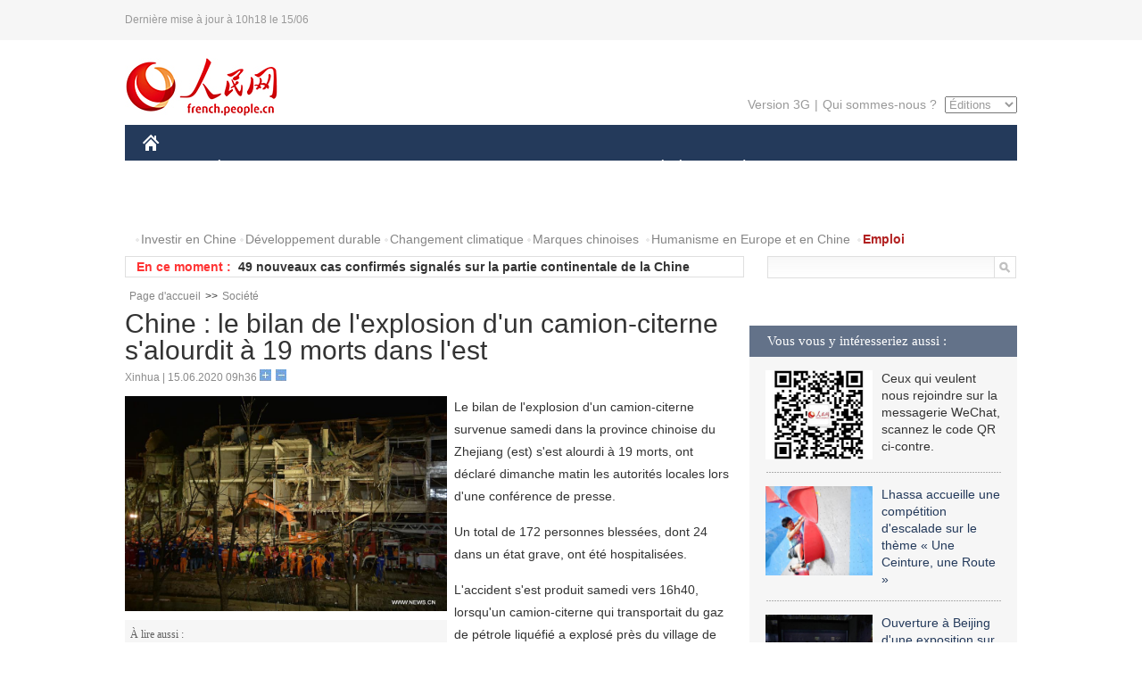

--- FILE ---
content_type: text/html
request_url: http://french.people.com.cn/VieSociale/n3/2020/0615/c31360-9700511.html
body_size: 8289
content:
<!DOCTYPE html PUBLIC "-//W3C//DTD XHTML 1.0 Transitional//EN" "http://www.w3.org/TR/xhtml1/DTD/xhtml1-transitional.dtd">
<html xmlns="http://www.w3.org/1999/xhtml">
<head>
<meta http-equiv="content-type" content="text/html;charset=UTF-8"/>
<meta http-equiv="Content-Language" content="utf-8" />
<meta content="all" name="robots" />
<title>Chine : le bilan de l'explosion d'un camion-citerne s'alourdit à 19 morts dans l'est</title>
<meta name="copyright" content="" />
<meta name="description" content="Le bilan de l'explosion d'un camion-citerne survenue samedi dans la province chinoise du Zhejiang (est) s'est alourdi à 19 morts, ont déclaré dimanche matin les autorités locales lors d'une conférence de presse." />
<meta name="keywords" content="accident" />
<meta name="filetype" content="0" />
<meta name="publishedtype" content="1" />
<meta name="pagetype" content="1" />
<meta name="catalogs" content="F_31360" />
<meta name="contentid" content="F_9700511" />
<meta name="publishdate" content="2020-06-15" />
<meta name="author" content="F_464" />
<meta name="source" content="Source:Xinhua" />
<meta name="editor" content="">
<meta name="sourcetype" content="">
<link href="/img/2014frenchpd/page.css" type="text/css" rel="stylesheet" media="all" />
<meta name="viewport" content="width=device-width,initial-scale=1.0,minimum-scale=1.0,maximum-scale=1.0">
<!--[if IE]>
<link href="/img/2014frenchpd/hack_ie.css" type="text/css" rel="stylesheet" rev="stylesheet" media="all" />
<![endif]-->
<!--[if IE 6]>
<link href="/img/2014frenchpd/hack_ie6.css" type="text/css" rel="stylesheet" rev="stylesheet" media="all" />
<![endif]-->
<script type="text/javascript">
function doZoom(size){
	document.getElementById('p_content').style.fontSize=size+'px'
return false;
}
</script>
<script src="/img/2011english/jquery-1.7.1.min.js" type="text/javascript"></script>
<script src="/img/2014frenchpd/js/jquery.jdt.js" type="text/javascript"></script>
<script src="/img/2014frenchpd/js/nav.js" type="text/javascript"></script>
<script src="/img/2014frenchpd/js/tab.js" type="text/javascript"></script>
<script src="/img/2014frenchpd/js/jdt.js" type="text/javascript"></script>
</head>
<body>
<!--header-->
<div class="header clear none_320"><p><span>Dernière mise à jour à 10h18 le 15/06</span></p></div>
<!--nav-->
<div class="w1000 nav nav_3 oh clear">
	<div class="fl"><a href="http://french.peopledaily.com.cn/" target="_blank"><img src="/img/2014frenchpd/images/logo.jpg" alt="" /></a></div>
    <div class="fr none_320">
        <div class="nav_2 clear"><a href="http://french.people.com.cn/mobile/" target="_blank">Version 3G</a>|<a href="http://french.peopledaily.com.cn/209354/311716/index.html" target="_blank">Qui sommes-nous ?</a>
       	  <select onchange="window.location.href=this.value"> 
  				<option>Éditions</option>
<option value="http://www.people.com.cn/">中文简体</option>
<option value="http://english.people.com.cn/">English</option>
<option value="http://j.peopledaily.com.cn/">日本語</option> 
<option value="http://spanish.people.com.cn/">Español</option>
<option value="http://russian.people.com.cn/">Русский</option>
<option value="http://arabic.people.com.cn/">عربي</option>
<option value="http://kr.people.com.cn/">한국어</option>
<option value="http://german.people.com.cn/">Deutsch</option>
<option value="http://portuguese.people.com.cn/">Português</option>
			</select>
        </div>
    </div>
</div>
<div class="headerbg none_320">
	<div id="header">
		<a class="logo" href="http://french.peopledaily.com.cn/"><img src="/img/2014frenchpd/images/home.jpg" /></a>
		<!--nav-->
		<div id="nav">
			<a href="http://french.peopledaily.com.cn/Chine/" class="nav-link">CHINE</a>
<a href="http://french.peopledaily.com.cn/Economie/index.html" class="nav-link">ÉCONOMIE</a>
<a href="http://french.peopledaily.com.cn/International/index.html" class="nav-link">MONDE</a>
<a href="http://french.peopledaily.com.cn/Afrique/index.html" class="nav-link">AFRIQUE</a>
<a href="http://french.peopledaily.com.cn/Sci-Edu/index.html" class="nav-link">SCIENCE</a>
<a href="http://french.peopledaily.com.cn/Culture/index.html" class="nav-link">CULTURE</a>
<a href="http://french.peopledaily.com.cn/VieSociale/index.html" class="nav-link">SOCIÉTÉ</a>
<a href="http://french.peopledaily.com.cn/96851/index.html" class="nav-link">PLANÈTE</a>
<a href="http://french.peopledaily.com.cn/Sports/index.html" class="nav-link">SPORT</a>
<a href="http://french.peopledaily.com.cn/Tourisme/index.html" class="nav-link">TOURISME</a>
<a href="http://french.peopledaily.com.cn/Horizon/index.html" class="nav-link">OPINION</a>
<a href="http://french.peopledaily.com.cn/Photos/index.html" class="nav-link">PHOTOS</a>
<a href="http://french.peopledaily.com.cn/31966/414308/index.html" class="nav-link">VIDEOS</a>

		</div>
	</div>
</div>
<div class="w1000 nav3 clear none_320"><span><a href="a" target="_blank"></a></span><a href="http://french.peopledaily.com.cn/31966/311720/313675/index.html" target="_blank">Investir en Chine</a><a href="http://french.peopledaily.com.cn/31966/311720/311721/index.html" target="_blank">Développement durable</a><a href="http://french.peopledaily.com.cn/31966/311720/311722/index.html" target="_blank">Changement climatique</a><a href="http://french.peopledaily.com.cn/31966/311145/index.html" target="_blank">Marques chinoises</a>
<a href="http://french.peopledaily.com.cn/31966/311720/311744/index.html" target="_blank">Humanisme en Europe et en Chine</a>
<a href="http://french.peopledaily.com.cn/n3/2018/0920/c4-9502271.html" target="_blank"><span style="color: #b22222"><strong>Emploi</strong></span></a></div>
<div class="w1000 nav4 oh clear none_320">
  	<div class="fl">
    	<span>En ce moment :</span>
        <ul id="lun"><li><a href='/VieSociale/n3/2020/0615/c31360-9700544.html' target=_blank>Les contacts étroits d'un patient de Beijing ont été testés négatifs à Qingdao</a></li>
<li><a href='/VieSociale/n3/2020/0615/c31360-9700541.html' target=_blank>49 nouveaux cas confirmés signalés sur la partie continentale de la Chine</a></li>
<li><a href='/VieSociale/n3/2020/0615/c31360-9700536.html' target=_blank>Beijing signale 36 nouveaux cas confirmés locaux de COVID-19</a></li>
<li><a href='/VieSociale/n3/2020/0615/c31360-9700532.html' target=_blank>L'offre globale en produits agricoles reste stable à Beijing</a></li>
<li><a href='/VieSociale/n3/2020/0615/c31360-9700526.html' target=_blank>Beijing effectue des tests d'échantillonnage sur les marchés de produits agricoles</a></li>
<li><a href='/VieSociale/n3/2020/0615/c31360-9700519.html' target=_blank>Beijing exige davantage de tests pour les patients fiévreux à la suite de l'apparition de nouveaux cas de COVID-19</a></li>
<li><a href='/VieSociale/n3/2020/0615/c31360-9700515.html' target=_blank>Organisation en ligne du salon de l'alimentation et des boissons de Chine après un report à cause du COVID-19</a></li>
<li><a href='/VieSociale/n3/2020/0615/c31360-9700512.html' target=_blank>Le vol Dhaka-Guangzhou de China Southern Airlines sera suspendu pendant quatre semaines</a></li>
<li><a href='/VieSociale/n3/2020/0615/c31360-9700511.html' target=_blank>Chine : le bilan de l'explosion d'un camion-citerne s'alourdit à 19 morts dans l'est</a></li>
<li><a href='/International/n3/2020/0615/c31356-9700498.html' target=_blank>(COVID-19) L'ensemble du territoire français passe en zone verte sauf la Guyane et Mayotte</a></li>

</ul>
<script type="text/javascript">
function wzlun(){
var container=document.getElementById("lun");
container.appendChild(container.firstChild);
}
setInterval("wzlun()",3000);
</script>
	</div>
    <div class="fr"><form action="http://search.people.com.cn/language/search.do" name="searchForm" method="post" target="_blank">
				<input type="hidden" name="dateFlag" value="false" />
				<input type="hidden" name="siteName" value="french"/>
				<input type="hidden" name="pageNum" value="1">
                <input type="text" name="keyword" id="keyword" class="on" value="" /><input type="image" name="button" id="button" value="search" src="/img/2014frenchpd/images/icon1.jpg" align="absmiddle" />
            	</form></div>
</div>
<!--d2nav-->
<div class="w1000 d2nav clear"><a href="http://french.peopledaily.com.cn/" class="clink">Page d'accueil</a>&gt;&gt;<a href="http://french.peopledaily.com.cn/VieSociale/" class="clink">Société</a></div>
<!--d2 p1-->
<div class="w1000 d2_content wb_content oh clear">
	<div class="d2_left wb_left fl">
    	<h1>Chine : le bilan de l'explosion d'un camion-citerne s'alourdit à 19 morts dans l'est</h1>
        <div class="wb_1 txt_t clear">Xinhua | 15.06.2020 09h36 <input type="button" class="t1" onclick="return doZoom(16)"><input type="button" class="t2" onclick="return doZoom(14)"></div>
        <div class="wbbox clear">
        	<div class="fl">
            	<div class="wb_3 clear"><table width='450' cellspacing=0 cellpadding=3 align=center><tr><td align='center'><img src="/NMediaFile/2020/0615/FOREIGN202006150944000154322901730.jpg" alt="Chine : le bilan de l'explosion d'un camion-citerne s'alourdit à 19 morts dans l'est"></td></tr><tr><td class="picdesc" align=center><font color='#000000'></font></td></tr></table><div></div></div>
            	<div class="wb_2 none_320">
<h3>À lire aussi :</h3>
<ul class="list_12 clear"><li><a href="/VieSociale/n3/2020/0611/c31360-9699555.html" target=_blank>Chine : sept personnes prises au piège dans un accident de mine</a></li><li><a href="/VieSociale/n3/2020/0422/c31360-9682556.html" target=_blank>Une construction illégale a causé la mort des enfants enterrés dans le Henan</a></li><li><a href="/VieSociale/n3/2020/0416/c31360-9680247.html" target=_blank>Douze morts et quatre blessés dans un accident de la route dans le nord-est de la Chine</a></li></ul>
                </div>
            </div>
            <div id="p_content"><p>
	Le bilan de l'explosion d'un camion-citerne survenue samedi dans la province chinoise du Zhejiang (est) s'est alourdi à 19 morts, ont déclaré dimanche matin les autorités locales lors d'une conférence de presse.</p>
<p>
	Un total de 172 personnes blessées, dont 24 dans un état grave, ont été hospitalisées.</p>
<p>
	L'accident s'est produit samedi vers 16h40, lorsqu'un camion-citerne qui transportait du gaz de pétrole liquéfié a explosé près du village de Liangshan à Daxi, bourg de la ville de Wenling, le long de la section de l'autoroute Shenyang-Haikou.</p>
<p>
	Une seconde explosion a rapidement suivi. Les explosions ont provoqué l'effondrement des maisons résidentielles et des ateliers d'usine situés à proximité.</p>
<p>
	"Je me tenais devant la fenêtre lorsque la deuxième explosion s'est produite. Heureusement, un rideau me protégeait, sinon le verre m'aurait blessé au visage", a déclaré Lu Zhenghui, dont la maison se situait à plusieurs centaines de mètres du site de l'explosion.</p>
<p>
	Les journalistes de Xinhua présents sur les lieux ont vu de nombreuses maisons et usines effondrées. Les fenêtres des environs ont été brisées; les voitures en bordure de route étaient déformées; tandis que certaines fumaient encore, emplissant l'air d'une odeur âcre.</p>
<p>
	Le premier hôpital populaire de Wenling a reçu 79 patients, dont 17 grièvement blessés. Cai Haijun, directeur adjoint de l'hôpital, a déclaré que les personnes dans un état critique souffraient principalement de blessures causées par l'explosion et de brûlures importantes.</p>
<p>
	Jusqu'à présent, plus de 2.660 secouristes, 151 véhicules de secours et une trentaine de gros engins et équipements de secours ont été envoyés sur le site pour des opérations de secours, a déclaré Zhu Minglian, maire adjointe de Wenling, lors de la conférence de presse.</p>
<p>
	Plus de 630 professionnels médicaux ont également été mobilisés pour prendre en charge les blessés, a ajouté Mme Zhu.</p>
<p>
	Selon elle, les autorités locales de protection de l'environnement ont effectué une surveillance en temps réel de l'air et de l'eau autour du site de l'accident, et aucune pollution évidente n'a jusqu'à présent été trouvée.</p>
<p>
	Les opérations de secours se poursuivent. Une enquête plus approfondie sur les causes de l'accident est en cours.</p>
</div>
            
            <div class="wb_10">(Rédacteurs :Yishuang&nbsp;Liu, 孙晨晨)</div>
        </div>
        <div class="wb_9 oh" >
        	<div class="on1 clear">Partagez cet article sur :</div>
            <div class="on2 clear">
            	<div class="bdsharebuttonbox"><a href="#" class="bds_fbook" data-cmd="fbook" title="分享到Facebook"></a><a href="#" class="bds_twi" data-cmd="twi" title="分享到Twitter"></a><a href="#" class="bds_tsina" data-cmd="tsina" title="分享到新浪微博"></a><a href="#" class="bds_people" data-cmd="people" title="分享到人民微博"></a><a href="#" class="bds_renren" data-cmd="renren" title="分享到人人网"></a><a href="#" class="bds_weixin" data-cmd="weixin" title="分享到微信"></a></div>
				<script type="text/javascript">window._bd_share_config={"common":{"bdSnsKey":{},"bdText":"","bdMini":"2","bdMiniList":false,"bdPic":"","bdStyle":"0","bdSize":"32"},"share":{}};with(document)0[(getElementsByTagName('head')[0]||body).appendChild(createElement('script')).src='http://bdimg.share.baidu.com/static/api/js/share.js?v=89860593.js?cdnversion='+~(-new Date()/36e5)];
				</script>
            </div>
            
        </div>
        <div class="wb_4 clearfix none_320" >
        	<div class="fl">
            	<h3 class="p1_8 clear">Culture & sports</h3>
                
                <ul class="list_12 p1_2 clear"><li><a href='/Culture/n3/2020/0615/c31358-9700493.html' target=_blank>Le Hubei rouvre ses lieux culturels publics alors que l'épidémie de COVID-19 s'atténue</a></li>
<li><a href='/Culture/n3/2020/0612/c31358-9700093.html' target=_blank>Comment Internet a changé l'enseignement et l'apprentissage au Tibet</a></li>
<li><a href='/Culture/n3/2020/0611/c31358-9699563.html' target=_blank>La Chine construira deux zones pilotes de protection de l'écologie culturelle</a></li>
<li><a href='/Culture/n3/2020/0611/c31358-9699562.html' target=_blank>Chine : fermeture de la Tour de la cloche de Xi'an pour maintenance</a></li>
<li><a href='/Culture/n3/2020/0611/c31358-9699561.html' target=_blank>La Chine enverra plus de 22.000 enseignants pour soutenir l'éducation dans les zones pauvres</a></li>

</ul>
            </div>
            <div class="fr">
            	<h3 class="p1_8 clear">Faits divers</h3>
                
                <ul class="list_12 p1_2 clear"><li><a href='/VieSociale/n3/2020/0615/c31360-9700544.html' target=_blank>Les contacts étroits d'un patient de Beijing ont été testés négatifs à Qingdao</a></li>
<li><a href='/VieSociale/n3/2020/0615/c31360-9700541.html' target=_blank>49 nouveaux cas confirmés signalés sur la partie continentale de la Chine</a></li>
<li><a href='/VieSociale/n3/2020/0615/c31360-9700536.html' target=_blank>Beijing signale 36 nouveaux cas confirmés locaux de COVID-19</a></li>
<li><a href='/VieSociale/n3/2020/0615/c31360-9700532.html' target=_blank>L'offre globale en produits agricoles reste stable à Beijing</a></li>
<li><a href='/VieSociale/n3/2020/0615/c31360-9700526.html' target=_blank>Beijing effectue des tests d'échantillonnage sur les marchés de produits agricoles</a></li>

</ul>
            </div>
        </div>
      	<div class="d2_1 wb_5 oh clear">
            <h2>À découvrir également :</h2>
            <ul><li><a href="http://french.peopledaily.com.cn/VieSociale/n3/2019/0715/c31360-9597331.html" target=_blank><img src="/NMediaFile/2019/0717/FOREIGN201907171106214413631944593.jpg" width="150" height="75"/></a><a href="http://french.peopledaily.com.cn/VieSociale/n3/2019/0715/c31360-9597331.html" target=_blank>Hunan : des slacklineurs offrent un spectacle à haute altitude</a></li>
<li><a href="http://french.peopledaily.com.cn/VieSociale/n3/2019/0715/c31360-9597205.html" target=_blank><img src="/NMediaFile/2019/0717/FOREIGN201907171105369070860779140.jpg" width="150" height="75"/></a><a href="http://french.peopledaily.com.cn/VieSociale/n3/2019/0715/c31360-9597205.html" target=_blank>Un hôpital transplante avec succès des reins de bébé à une femme</a></li>
<li><a href="http://french.peopledaily.com.cn/VieSociale/n3/2019/0709/c31360-9595641.html" target=_blank><img src="/NMediaFile/2019/0717/FOREIGN201907171104395331311898924.jpg" width="150" height="75"/></a><a href="http://french.peopledaily.com.cn/VieSociale/n3/2019/0709/c31360-9595641.html" target=_blank>Deux bronzes de retour en Chine</a></li>
<li><a href="http://french.peopledaily.com.cn/Culture/n3/2019/0708/c31358-9595356.html" target=_blank><img src="/NMediaFile/2019/0717/FOREIGN201907171102544435833859305.jpg" width="150" height="75"/></a><a href="http://french.peopledaily.com.cn/Culture/n3/2019/0708/c31358-9595356.html" target=_blank>La Chine compte 55 sites au Patrimoine mondial 
</a></li>
<li><a href="http://french.peopledaily.com.cn/Culture/n3/2019/0705/c31358-9594976.html" target=_blank><img src="/NMediaFile/2019/0717/FOREIGN201907171102109756243465932.jpg" width="150" height="75"/></a><a href="http://french.peopledaily.com.cn/Culture/n3/2019/0705/c31358-9594976.html" target=_blank>Le grand bazar d'Urumqi entre dans la haute saison touristique</a></li>
<li><a href="http://french.peopledaily.com.cn/Culture/n3/2019/0608/c31358-9585973.html" target=_blank><img src="/NMediaFile/2019/0612/FOREIGN201906121530483507081319852.jpg" width="150" height="75"/></a><a href="http://french.peopledaily.com.cn/Culture/n3/2019/0608/c31358-9585973.html" target=_blank>Les « animateurs dégustateurs » offrent un festin visuel aux internautes</a></li>
<li><a href="http://french.peopledaily.com.cn/Culture/n3/2019/0520/c31358-9579718.html" target=_blank><img src="/NMediaFile/2019/0523/FOREIGN201905231508100727422103786.jpg" width="150" height="75"/></a><a href="http://french.peopledaily.com.cn/Culture/n3/2019/0520/c31358-9579718.html" target=_blank><font size="1">Les valeurs culturelles de la Journée internationale des musées dans une perspective mondiale</font></a></li>
<li><a href="http://french.peopledaily.com.cn/Culture/n3/2019/0517/c31358-9579231.html" target=_blank><img src="/NMediaFile/2019/0523/FOREIGN201905231507145443489761639.jpg" width="150" height="75"/></a><a href="http://french.peopledaily.com.cn/Culture/n3/2019/0517/c31358-9579231.html" target=_blank>Mort à 102 ans de I.M. Pei, l'architecte de la pyramide du Louvre</a></li>
</ul>
        </div>
        <div class="wb_6 clear none_320">
        	<form action="http://foreign_comments.people.cn/france/index.php/Comment/insercomment" id="form" name="form" method="post" accept-charset="utf-8">
            <input type = "hidden" name = "type" value = "0">
            <input type = "hidden" name = "news_id" id = "news_id" value = "9700511">
            <input type = "hidden" name = "news_url" value = "http://french.peopledaily.com.cn/VieSociale/n3/2020/0615/c31360-9700511.html">
            <input type = "hidden" name = "news_title" value = 'Chine : le bilan de l'explosion d'un camion-citerne s'alourdit à 19 morts dans l'est'>
            <input type = "hidden" name = "node_id" value = "31360">
        	<ul>
            	<li>Votre pseudo <input type="text"  name="uid" id="uid" class="on" /></li>
                <li><textarea  name="comment" id="comment" cols="45" rows="5"></textarea></li>
                <li class="on"><img src="/img/2014frenchpd/images/icon3.jpg" alt="" onclick="chake_submit()" />&nbsp;&nbsp;&nbsp;&nbsp;<a href="http://foreign_comments.people.cn/france/index.php/comment/netuser/9700511" target="_blank"><img src="/img/2014frenchpd/images/icon4.jpg" alt="" /></a></li>
            </ul>
            </form>
        </div>
        <div class="ly_1 clearfix">
      		
      	</div>
    </div>
  	<div class="d2_right fr none_320">
  		
        
        <div class="d2_5 oh clear">
            <h3 class="p1_8 clear">Vous vous y intéresseriez aussi :</h3>
            <ul class="p1_11 clear"><li><img src="/NMediaFile/2017/0817/FOREIGN201708171045119471314818298.jpg" width="120" height="100"/>Ceux qui veulent nous rejoindre sur la messagerie WeChat, scannez le code QR ci-contre.</li>
<li><a href="http://french.peopledaily.com.cn/Sports/n3/2019/0712/c31359-9596819.html" target="_blank"><img src="/NMediaFile/2019/0717/FOREIGN201907171110190233570092692.jpg" width="120" height="100"/></a><a href="http://french.peopledaily.com.cn/Sports/n3/2019/0712/c31359-9596819.html" target="_blank">Lhassa accueille une compétition d'escalade sur le thème « Une Ceinture, une Route »</a></li>
<li><a href="http://french.peopledaily.com.cn/Culture/n3/2019/0717/c31358-9597883.html" target="_blank"><img src="/NMediaFile/2019/0717/FOREIGN201907171109049523644860010.jpg" width="120" height="100"/></a><a href="http://french.peopledaily.com.cn/Culture/n3/2019/0717/c31358-9597883.html" target="_blank">Ouverture à Beijing d'une exposition sur un site chinois du patrimoine mondial</a></li>
<li><a href="http://french.peopledaily.com.cn/Culture/n3/2019/0715/c31358-9597125.html" target="_blank"><img src="/NMediaFile/2019/0717/FOREIGN201907171108056748748183348.jpg" width="120" height="100"/></a><a href="http://french.peopledaily.com.cn/Culture/n3/2019/0715/c31358-9597125.html" target="_blank">Ouverture d'une exposition sur Balzac dans l'est de la Chine</a></li>
<li><a href="http://french.peopledaily.com.cn/VieSociale/n3/2019/0611/c31360-9586681.html" target="_blank"><img src="/NMediaFile/2019/0612/FOREIGN201906121534323492933713396.jpg" width="120" height="100"/></a><a href="http://french.peopledaily.com.cn/VieSociale/n3/2019/0611/c31360-9586681.html" target="_blank">La Chine a enregistré 15 millions de dons de sang en 2018</a></li>
</ul>
        </div>
        <div class="d2_5 oh clear">
        	<h3 class="p1_8 clear">Sélection du jour</h3>
    	<ul class="list_14 p1_2 p1_16 clear"><li><a href='/n3/2020/0612/c96851-9700261.html' target=_blank>La Chine dévoile un plan de protection écologique sur 15 ans</a></li>
<li><a href='/n3/2020/0612/c31357-9700260.html' target=_blank>Trois scientifiques chinois récompensés par le World Space Award pour la mission lunaire Chang'e 4</a></li>
<li><a href='/Chine/n3/2020/0612/c31354-9700259.html' target=_blank>Le Premier ministre chinois tient une réunion vidéo avec la chancelière allemande</a></li>
<li><a href='/Horizon/n3/2020/0612/c31362-9700235.html' target=_blank>Pour ces Français, « L'ouverture de la Chine est une grande opportunité »</a></li>
<li><a href='/Chine/n3/2020/0612/c31354-9700155.html' target=_blank>Carrie Lam signe l'ordonnance de Hong Kong sur l'hymne national</a></li>
<li><a href='/Economie/n3/2020/0612/c31355-9700142.html' target=_blank>Pourquoi les vélos chinois sont-ils devenus si populaires en Europe et en Amérique?</a></li>
<li><a href='/VieSociale/n3/2020/0612/c31360-9700098.html' target=_blank>L'approvisionnement en oxygène au Tibet aide les gens à mieux respirer</a></li>

</ul>
        </div>
        <h3 class="p1_8 clear">Conseils de la rédaction :</h3>
        <div class="text_box" id="box2">
            <ul><li><a href="http://french.peopledaily.com.cn/Culture/n3/2019/0709/c31358-9595677.html" target=_blank><img src="/NMediaFile/2019/0717/FOREIGN201907171113202088448954926.jpg" width="300" height="180"/></a><b><a href="http://french.peopledaily.com.cn/Culture/n3/2019/0709/c31358-9595677.html" target=_blank>Réouverture des grottes de Mogao après des pluies torrentielles</a></b></li>
<li><a href="http://french.peopledaily.com.cn/Sports/n3/2019/0715/c31359-9597269.html" target=_blank><img src="/NMediaFile/2019/0717/FOREIGN201907171112267414370033820.jpg" width="300" height="180"/></a><b><a href="http://french.peopledaily.com.cn/Sports/n3/2019/0715/c31359-9597269.html" target=_blank>Djokovic bat Federer lors d'une finale historique à Wimbledon</a></b></li>
<li><a href="http://french.peopledaily.com.cn/Culture/n3/2019/0610/c31358-9586219.html" target=_blank><img src="/NMediaFile/2019/0612/FOREIGN201906121531406789758872104.jpg" width="300" height="180"/></a><b><a href="http://french.peopledaily.com.cn/Culture/n3/2019/0610/c31358-9586219.html" target=_blank>Croatie : course de bateaux-dragons à Zagreb</a></b></li>
</ul>
        </div>
        <div class="d2_6 oh clear">
        	<h3 class="p1_8 clear">Les articles les plus lus</h3>
		<div class="p1_9 clear"><span>du jour</span>|<span class="on">de la semaine</span>|<span>du mois</span></div>
            <div class="p1_10 clear">
                <ul style="display:block;"><li><span>1</span><a href="/Chine/n3/2020/0615/c31354-9700422.html" title="L'importance de l'économie numérique mise en évidence par la pandémie de COVID-19, selon le PM chinois" target=_blank>L'importance de l'économie numérique mise en évidence par l…</a></li><li><span>2</span><a href="/Chine/n3/2020/0615/c31354-9700431.html" title="Chine : un vice-maire de Chongqing fait l'objet d'une enquête" target=_blank>Chine : un vice-maire de Chongqing fait l'objet d'une enquê…</a></li><li><span>3</span><a href="/International/n3/2020/0615/c31356-9700478.html" title="Donald Trump annonce &quot;la fin de l'ère des guerres sans fin&quot; devant les diplômés de West Point" target=_blank>Donald Trump annonce &quot;la fin de l'ère des guerres sans fin&quot;…</a></li><li><span>4</span><a href="/Afrique/n3/2020/0615/c96852-9700465.html" title="(COVID-19) Un expert met en garde contre la tendance à l'augmentation rapide des nouveaux cas en Afrique" target=_blank>(COVID-19) Un expert met en garde contre la tendance à l'au…</a></li><li><span>5</span><a href="/Afrique/n3/2020/0615/c96852-9700461.html" title="(COVID-19) Le Maroc dénombre 101 nouveaux cas de nouveau coronavirus, pour un total de 8.793" target=_blank>(COVID-19) Le Maroc dénombre 101 nouveaux cas de nouveau co…</a></li></ul>
                <ul><li><span>1</span><a href="/VieSociale/n3/2020/0608/c31360-9698546.html" title="Selon Zhong Nanshan, un vaccin contre le COVID-19 pourrait être disponible cet automne" target=_blank>Selon Zhong Nanshan, un vaccin contre le COVID-19 pourrait …</a></li><li><span>2</span><a href="/Afrique/n3/2020/0611/c96852-9699526.html" title="(COVID-19) Le Burkina Faso prépare la réouverture de ses frontières" target=_blank>(COVID-19) Le Burkina Faso prépare la réouverture de ses fr…</a></li><li><span>3</span><a href="/Afrique/n3/2020/0608/c96852-9698396.html" title="(COVID-19) Le Maroc a eu raison de maintenir le traitement à la chloroquine" target=_blank>(COVID-19) Le Maroc a eu raison de maintenir le traitement …</a></li><li><span>4</span><a href="/Culture/n3/2020/0608/c31358-9698613.html" title="Le français ajouté au dernier programme d'études secondaires du ministère chinois de l'Education " target=_blank>Le français ajouté au dernier programme d'études secondaire…</a></li><li><span>5</span><a href="/Afrique/n3/2020/0608/c96852-9698400.html" title="Maroc : saisie de plus de 1,2 tonne de résine de cannabis dans le sud du pays" target=_blank>Maroc : saisie de plus de 1,2 tonne de résine de cannabis d…</a></li></ul>
                <ul><li><span>1</span><a href="/Afrique/n3/2020/0518/c96852-9691198.html" title="(COVID-19) Mauritanie : 22 nouveaux cas portent le total à 62 cas confirmés" target=_blank>(COVID-19) Mauritanie : 22 nouveaux cas portent le total à …</a></li><li><span>2</span><a href="/VieSociale/n3/2020/0608/c31360-9698546.html" title="Selon Zhong Nanshan, un vaccin contre le COVID-19 pourrait être disponible cet automne" target=_blank>Selon Zhong Nanshan, un vaccin contre le COVID-19 pourrait …</a></li><li><span>3</span><a href="/Afrique/n3/2020/0611/c96852-9699526.html" title="(COVID-19) Le Burkina Faso prépare la réouverture de ses frontières" target=_blank>(COVID-19) Le Burkina Faso prépare la réouverture de ses fr…</a></li><li><span>4</span><a href="/Afrique/n3/2020/0519/c96852-9691644.html" target=_blank>Maroc : saisie de plus de 4 tonnes de drogue à Tanger</a></li><li><span>5</span><a href="/Afrique/n3/2020/0608/c96852-9698396.html" title="(COVID-19) Le Maroc a eu raison de maintenir le traitement à la chloroquine" target=_blank>(COVID-19) Le Maroc a eu raison de maintenir le traitement …</a></li></ul>
            </div>
        </div>
        
  	</div>
</div>
<!--ad-->

<!--link-->

<!--copyright-->
<div id="copyright">Copyright &copy; 2000-2020 Tous droits réservés.</div>
<script src="/img/FOREIGN/2015/11/212722/js/jquery.cookie.js" type="text/javascript"></script>
<script type="text/javascript">
function chake_submit(){
	var uid = $('#uid').val();  
	var comment = $('#comment').val(); 
	var news_id = $('#news_id').val();

	var cookies_newsid = $.cookie(news_id);
	if (cookies_newsid == comment){
		alert('Merci d’éviter les spams.');
		return false;
	}else{
		if(uid == ''){
			alert('Choisir un pseudo');
			return false;
		}
		if(comment == ''){
		   alert('Laissez un commentaire.');
		   return false;
		}
		$.cookie(news_id, comment, { expires: 1 }); 
		document.getElementById('form').submit();  
	}
}
</script>
<script src="http://tools.people.com.cn/css/2010tianrun/webdig_test.js" language="javascript" type="text/javascript" async></script>
<img src="http://counter.people.cn:8000/d.gif?id=9700511" width=0 height=0 style="display:none;">
</body>
</html>